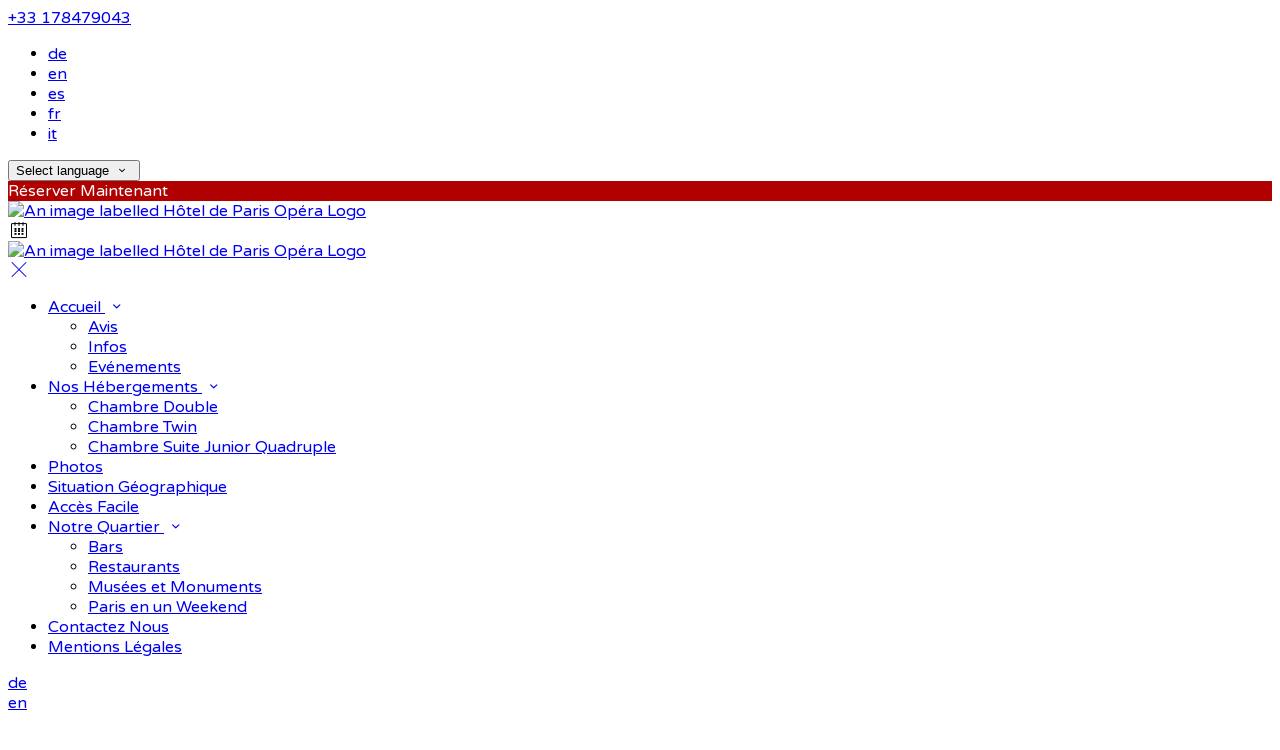

--- FILE ---
content_type: text/html; charset=utf-8
request_url: https://www.parishoteldeparis.com/accueil/infos
body_size: 11748
content:
<!DOCTYPE html>
<!--[if IE 8]><html class="ie ie8"> <![endif]-->
<!--[if IE 9]><html class="ie ie9"> <![endif]-->
<!--[if gt IE 9]><!-->
<html lang="fr" xmlns:og="http://ogp.me/ns#">
<!--<![endif]-->

<head>
    <meta charset="utf-8">
    <meta http-equiv="X-UA-Compatible" content="IE=edge">
    <meta name="title" content="Infos - H&#xF4;tel de Paris Op&#xE9;ra" />
    <meta name="keywords" content="Derni&#xE8;res nouvelles de {{siteName}}, articles derni&#xE8;res infos, blog, posts" />
    <meta name="description" content="Soyez au courant des derni&#xE8;res infos de {{siteName}}.">
    <meta name="author" content="H&#xF4;tel de Paris Op&#xE9;ra">
    <meta name="viewport" content="width=device-width, initial-scale=1">
    <meta name="google" content="notranslate">
    <title class="notranslate">Infos - H&#xF4;tel de Paris Op&#xE9;ra</title>
    
    <meta property="og:title" content="Infos - H&#xF4;tel de Paris Op&#xE9;ra" />
    <meta property="og:site_name" content="H&#xF4;tel de Paris Op&#xE9;ra" />
    <meta property="og:type" content="website" />
    <meta property="og:description" content="Soyez au courant des derni&#xE8;res infos de {{siteName}}." />
    <meta property="og:url" content="https://www.parishoteldeparis.com/accueil/infos" />
    <meta property="og:image" content="https://cdn.myguestdiary.com/uploads/1357/_room_double-standard.jpg?width=1920&amp;height=670&amp;mode=crop" />

    <link rel="canonical" href="https://www.parishoteldeparis.com/accueil/infos" />

    <!-- Favicons-->
    <link rel="shortcut icon" href="//cdn.myguestdiary.com/uploads/1357/_webicons_637305210114338631_0001.jpg?width=32&amp;height=32&amp;upscale=false" type="image/x-icon">

    <!-- Google Web Fonts -->
    <link href="//fonts.googleapis.com/css?family=Varela&#x2B;Round&display=swap" rel="stylesheet">

    <!-- Design CSS Files -->
    <link href="//cdn.assets.myguestdiary.com/dist/css/thirdparty.css?v=2.2.0" rel="stylesheet">
    <link href="/dist/css/iconfonts.css?v=2.2.0" rel="stylesheet"> <!-- Can't serve font over CDN due to CORS, leave as /dist/ -->
    <link href="//cdn.assets.myguestdiary.com/dist/css/design1.css?v=2.2.0" rel="stylesheet">

    <!-- Browser Polyfills & Shims -->
    <!--[if lt IE 9]>
        <script src="https://cdnjs.cloudflare.com/ajax/libs/html5shiv/3.7.3/html5shiv.min.js" integrity="sha256-3Jy/GbSLrg0o9y5Z5n1uw0qxZECH7C6OQpVBgNFYa0g=" crossorigin="anonymous"></script>
        <script src="https://cdnjs.cloudflare.com/ajax/libs/respond.js/1.4.2/respond.min.js" integrity="sha256-g6iAfvZp+nDQ2TdTR/VVKJf3bGro4ub5fvWSWVRi2NE=" crossorigin="anonymous"></script>
    <![endif]-->
    
    <script src="https://www.google.com/recaptcha/api.js" async defer></script>

    <style type="text/css">
    /* Events & News API Overrides */
    body .d-event-heading, body .d-upcoming-event .d-calendar-icon > .dci-header {
        background-color: #b10000;
    }

    body .d-article a, body .d-article a:visited, body .d-event a, body .d-event a:visited {
        color: #b10000;
    }

    /* Primary Theme Colour */
    .main-menu > ul > li:hover > a, footer a:hover, .main-menu ul ul li a:hover, .content-area a:not(.btn-primary), .box_home i, .box_home em, .c-text-primary, .sidebar-facilities ul li i, .event-icon i, .event-item.card .event-date {
        color: #b10000;
    }

    input.active, input:focus, textarea:focus, .btn-outline-primary.focus, .btn-outline-primary:focus, .btn-primary:not(:disabled):not(.disabled).active:focus,
    .btn-primary:not(:disabled):not(.disabled):active:focus, .show>.btn-primary.dropdown-toggle:focus, .btn-primary.focus, .btn-primary:focus {
        outline: none; box-shadow: 0 0 0 0.1rem rgba(177, 0, 0, 0.8); border-color: transparent;
    }

    .photo-gallery-collections .pgc-item a {
        border: 0.1em solid #b10000;
    }

    .main-menu ul li a:hover, a.show-submenu:hover, a.show-submenu:focus, .main-menu a:hover, .header-utility-bar a:hover,
    .breadcrumbs .active, .btn-outline-primary:hover, .btn-outline-primary:active, .c-hover-text-primary:hover, ul.ul-check-list li:before {
        color: #b10000
    }

    .ribbon div::before, .header-utility-bar ul li.active {
        border-color: #b10000;
    }

    .c-border-primary {
        border-color: #b10000 !important;
    }

    span.flatpickr-day.today:not(.selected), span.flatpickr-day.prevMonthDay.today:not(.selected), span.flatpickr-day.nextMonthDay.today:not(.selected) {
        border-bottom-color: #b10000;
    }

    span.flatpickr-day.today:not(.selected):hover, span.flatpickr-day.prevMonthDay.today:not(.selected):hover,
    span.flatpickr-day.nextMonthDay.today:not(.selected):hover, .ribbon div::after {
        border-color: rgb(150,0,0);
    }

    .flatpickr-day.today:hover, .flatpickr-day.today:focus, .btn-primary:hover {
        background: rgb(150,0,0); border-color: rgb(150,0,0);
    }

    .c-bg-primary, .switcheroo.switcheroo--theme div, .event-calendar-icon-header {
        background-color: #b10000;
    }

    .switcheroo.switcheroo--theme input:focus + div {
        box-shadow: 0 0 0 2px rgb(150,0,0)
    }

    .c-bg-primary-darker, .btn-primary:focus {
        background-color: rgb(150,0,0);
    }

    @media only screen and (min-width: 992px) {
        .main-menu ul ul li:hover > a {
            color: rgb(150,0,0);
        }
    }

    .flatpickr-day.selected, .flatpickr-day.selected, .flatpickr-day.startRange, .flatpickr-day.endRange, .flatpickr-day.selected.inRange, .flatpickr-day.startRange.inRange,
    .flatpickr-day.endRange.inRange, .flatpickr-day.selected:focus, .flatpickr-day.startRange:focus, .flatpickr-day.endRange:focus, .flatpickr-day.selected:hover,
    .flatpickr-day.startRange:hover, .flatpickr-day.endRange:hover, .flatpickr-day.selected.prevMonthDay, .flatpickr-day.startRange.prevMonthDay,
    .flatpickr-day.endRange.prevMonthDay, .flatpickr-day.selected.nextMonthDay, .flatpickr-day.startRange.nextMonthDay, .flatpickr-day.endRange.nextMonthDay,
    .btn-primary, .btn-primary:not(:disabled):not(.disabled).active, .btn-primary:not(:disabled):not(.disabled):active, .show>.btn-primary.dropdown-toggle,
    .btn-primary.disabled, .btn-primary:disabled, .header-utility-bar ul li:hover {
        background: #b10000; border-color: #b10000; color: #fff;
    }

    .bookNowButton, .swiper-pagination-progressbar .swiper-pagination-progressbar-fill, .ribbon div, a.c-hover-bg-primary:hover, .c-hover-bg-primary:hover,
    .nav-pills .nav-link.active, .nav-pills .show>.nav-link {
        background:#b10000;
        color: #fff;
    }
    .main-menu ul ul {
        border-top-color: #b10000;
    }
    .main-menu ul ul:before {
        border-bottom-color:#b10000;
    }

    .c-text-secondary {
        color: #3f4753;
    }

    .c-bg-secondary, header.sticky {
        background-color: #3f4753;
    }

    .c-bg-secondary-glass {
        background-color: rgba(63, 71, 83, 0.75);
    }

    body.boxed {
        background-color: #3f4753;
        background-image: url(//cdn.assets.myguestdiary.com/dist/img/patterns/repeat/flower_pattern.png);
    }

    .c-bg-footer {
        background-color: #263145;
    }

    body  {
        font-family: "Varela Round", Arial, sans-serif;
    }

    .banner-content {
        font-family: "Varela Round", Arial, sans-serif;
    }

    h1, h2, h3, h4, h5, h6 {
        font-family: "Varela Round", Arial, sans-serif;
    }

    .header-decoration {
        background-image: url(//cdn.assets.myguestdiary.com/dist/img/patterns/bottom/pattern_11.png);
    }

    /* Footer Background Image */
    footer {
background-image: url(//cdn.assets.myguestdiary.com/dist/img/patterns/transparent/a29.png);    }

    .pswp__button, .pswp__button--arrow--left:before, .pswp__button--arrow--right:before {
        background-image: url(//cdn.assets.myguestdiary.com/dist/img/photoswipe/default-skin.png);
    }

    @media (-webkit-min-device-pixel-ratio: 1.1), (-webkit-min-device-pixel-ratio: 1.09375), (min-resolution: 105dpi), (min-resolution: 1.1dppx) {
        .pswp--svg .pswp__button, .pswp--svg .pswp__button--arrow--left:before, .pswp--svg .pswp__button--arrow--right:before {
            background-image: url(//cdn.assets.myguestdiary.com/dist/img/photoswipe/default-skin.svg);
        }
    }

    @media only screen and (max-width: 991px) {
        .main-menu {
            background-color: #3f4753;
        }
    }
</style>
<style>.FAQ-title{background-color:#b10000;color:#fff;padding:.5rem}.FAQ-title:before{content:'\e806';font-family:primary;margin-right:.5rem;line-height:1rem;margin-left:.25rem}.FAQ-title + div{margin-bottom:1rem}.panel-box{box-shadow:0 10px 30px rgba(0,0,0,0.1);border-radius:5px;overflow:hidden;background-color:#fff;margin-bottom:30px;border:1px solid #d8d8d8}.panel-box-text{margin:25px 50px 25px 35px}.panel-box div div:first-of-type > .panel-box-text{margin:25px 35px 25px 50px}.panel-box .img_zoom{border:0;margin:0;box-shadow:0 0}@media (max-width:991px){.panel-box-text,.panel-box div div:first-of-type > .panel-box-text{margin:25px}.panel-box .flex-box{-webkit-box-align:unset;align-items:unset}.panel-box .img_zoom{height:100%}.panel-box .img_zoom a img{width:100%;height:100%;object-fit:cover;object-position:center}}.panel-box-iframe{position:absolute;top:0;height:100%;width:calc( 100% - 15px )}.panel-box-iframe iframe{height:100%}@media (max-width:767px){.panel-box-iframe{width:calc( 100% - 30px )}}.panel-box:last-of-type{margin-bottom:0}.flex-box{display:-webkit-box;display:flex;-webkit-box-align:center;align-items:center}</style><!----><meta name="google-site-verification" content="gwdZoU4HlwcsOnH1vDrAylHBfapx1SHWKDof9shwDSk" />
</head>

<body class="fullwidth">

    <!--[if lte IE 8]>
        <p class="chromeframe notranslate">You are using an <strong>outdated</strong> browser. Please <a href="http://browsehappy.com/">upgrade your browser</a>.</p>
    <![endif]-->

    <div class="ms-preloader"></div>

    <div class="page-content">
        <div class="sidebar-menu-bg"></div>
<header>
    <div class="header-container">
        <div class="header-utility-bar d-none d-lg-block">
    <a class="phone mr-3 notranslate" href="tel:&#x2B;33178479043">&#x2B;33 178479043</a>

        <ul class="notranslate mr-3">
            <li >
                <a href="/accueil/infos?lang=de">de</a>
            </li>
            <li >
                <a href="/accueil/infos?lang=en">en</a>
            </li>
            <li >
                <a href="/accueil/infos?lang=es">es</a>
            </li>
            <li class=active>
                <a href="/accueil/infos?lang=fr">fr</a>
            </li>
            <li >
                <a href="/accueil/infos?lang=it">it</a>
            </li>
        </ul>

    <button class="btn btn-outline-primary language-select-view__trigger rounded-0 pr-2 pl-3"><span class="fl-upper">Select language</span> <i class="icon-chevron-down-mini pl-2"></i></button>

    <div class="btn btn-primary ml-3 rounded-0 text-uppercase sbf-book-now fl-upper"><span class="notranslate">Réserver Maintenant</span></div>
</div>

        <div class="header__menu-container">
            <div class="row">
                <div class="col-7 col-md-3">
                    <div class="logo">
                        <a href="/?lang=fr">
                                <img src="//cdn.myguestdiary.com/uploads/1357/_webicons_637305210114338631_0001.jpg?width=0&amp;height=0&amp;upscale=false" alt="An image labelled Hôtel de Paris Opéra Logo" />
                        </a>
                    </div>
                </div>
                <nav class="col-5 col-md-9">
                        <span class="mr-4 sbf-book-now sbf-book-now-mobile d-lg-none"><span class="icon-calendar"></span></span>
                    <a class="sidebar-menu__hamburger-switch" href="javascript:void(0);"><span></span></a>
                    <div class="main-menu">
                        <div id="header_menu">
                            <a href="/?lang=fr">
                                    <img src="//cdn.myguestdiary.com/uploads/1357/_webicons_637305210114338631_0001.jpg?width=0&amp;height=0&amp;upscale=false" alt="An image labelled Hôtel de Paris Opéra Logo" />
                            </a>
                        </div>
                        <a class="sidebar-menu__close c-hover-text-primary" href="javascript:void(0);">
                            <i class="icon_set_1_icon-77"></i>
                        </a>
                        <ul>
	    <li>
                <a href=/ class="show-submenu fl-upper"><span class="notranslate">Accueil</span> <i class="icon-chevron-down-mini"></i></a>
                <ul>
                            <li class="submenu fl-upper"><a href=/accueil/avis><span class="notranslate">Avis</span></a></li>
                            <li class="submenu fl-upper"><a href=/accueil/infos><span class="notranslate">Infos</span></a></li>
                            <li class="submenu fl-upper"><a href=/accueil/ev&#xE9;nements><span class="notranslate">Evénements</span></a></li>
                </ul>
	    </li>
	    <li>
                <a href=/nos-h&#xE9;bergements class="show-submenu fl-upper"><span class="notranslate">Nos Hébergements</span> <i class="icon-chevron-down-mini"></i></a>
                <ul>
                            <li class="submenu fl-upper notranslate"><a href=/nos-h&#xE9;bergements/9982/chambre-double><span class="notranslate">Chambre Double</span></a></li>
                            <li class="submenu fl-upper notranslate"><a href=/nos-h&#xE9;bergements/14198/chambre-twin><span class="notranslate">Chambre Twin</span></a></li>
                            <li class="submenu fl-upper notranslate"><a href=/nos-h&#xE9;bergements/9983/chambre-suite-junior-quadruple><span class="notranslate">Chambre Suite Junior Quadruple</span></a></li>
                </ul>
	    </li>
	    <li>
			    <a href=/photos class="fl-upper"><span class="notranslate">Photos</span></a>
	    </li>
	    <li>
			    <a href=/situation-g&#xE9;ographique class="fl-upper"><span class="notranslate">Situation Géographique</span></a>
	    </li>
	    <li>
			    <a href=/acces-facile class="fl-upper"><span class="notranslate">Accès Facile</span></a>
	    </li>
	    <li>
                <a href=/a-proximite class="show-submenu fl-upper"><span class="notranslate">Notre Quartier</span> <i class="icon-chevron-down-mini"></i></a>
                <ul>
                            <li class="submenu fl-upper"><a href=/a-proximite/bars><span class="notranslate">Bars</span></a></li>
                            <li class="submenu fl-upper"><a href=/a-proximite/restaurants><span class="notranslate">Restaurants</span></a></li>
                            <li class="submenu fl-upper"><a href=/a-proximite/musees-et-monuments><span class="notranslate">Musées et Monuments</span></a></li>
                            <li class="submenu fl-upper"><a href=/a-proximite/weekend-paris><span class="notranslate">Paris en un Weekend</span></a></li>
                </ul>
	    </li>
	    <li>
			    <a href=/contactez-nous class="fl-upper"><span class="notranslate">Contactez Nous</span></a>
	    </li>
	    <li>
			    <a href=/mentions-legales class="fl-upper"><span class="notranslate">Mentions Légales</span></a>
	    </li>
</ul> 
                        <div class="p-3 text-uppercase d-lg-none">
                                <div class="notranslate d-inline-block mb-2 mr-2">
                                    <div class="d-inline-block p-1 border-bottom" >
                                        <a href="/accueil/infos?lang=de">de</a>
                                    </div>
                                    <div class="d-inline-block p-1 border-bottom" >
                                        <a href="/accueil/infos?lang=en">en</a>
                                    </div>
                                    <div class="d-inline-block p-1 border-bottom" >
                                        <a href="/accueil/infos?lang=es">es</a>
                                    </div>
                                    <div class="d-inline-block p-1 border-bottom" class=active>
                                        <a href="/accueil/infos?lang=fr">fr</a>
                                    </div>
                                    <div class="d-inline-block p-1 border-bottom" >
                                        <a href="/accueil/infos?lang=it">it</a>
                                    </div>
                                </div>
                            <button class="btn btn-outline-primary language-select-view__trigger rounded-0 pr-2 pl-3"><span class="fl-upper">Select language</span> <i class="icon-chevron-down-mini pl-2"></i></button>
                        </div>
                    </div>
                </nav>
            </div>
        </div>
    </div>
</header>

    <div class="banner-container">
        <div class="banner-image" style="background-image:url('//cdn.myguestdiary.com/uploads/1357/_room_double-standard.jpg?width=1920&amp;height=670&amp;mode=crop')"></div>
        <div class="header-fade"></div>
        <div class="banner-content">
            <div class="container swiper-slide-active">
                    <div class="main-title">
                        <h2>Infos</h2>
                    </div>
            </div>
        </div>
        <div class="scroll-indicator">
            <div><span class="notranslate">Faire défiler</span></div>
            <div><i class="icon-chevron-down"></i></div>
        </div>
        <div class="header-decoration"></div>
    </div>

<div class="sidebar-bg sidebar-booking-form-bg"></div>
<div class="sidebar-booking-form c-bg-secondary">
    <div class="availability__ribbon ribbon d-none"><div><span class="text-ellipsis fl-upper"><span class="notranslate">Disponible Ce Soir</span></span></div></div>
    <div class="booking-form">
        <div>
            <h5 class="fl-upper">
                <span class="notranslate">Réservez votre séjour</span>
                <a class="sidebar-booking-form__close float-right c-hover-text-primary" href="#">
                    <i class="icon_set_1_icon-77"></i>
                </a>
            </h5>
        </div>
        <form class="booking-form__form" role="form" method="post" autocomplete="off">
            <div class="row mt-4">
                <div class="col-12">
                    <div class="form-group">
                        <label class="fl-upper"><span class="notranslate">Arrivée</span></label>
                        <input readonly type="text" name="checkin">
                    </div>
                </div>
                <div class="col-12">
                    <div class="form-group">
                        <label class="fl-upper"><span class="notranslate">Départ</span></label>
                        <input readonly type="text" name="checkout">
                    </div>
                </div>
                <div class="col-6">
                    <div class="form-group">
                        <label class="fl-upper"><span class="notranslate">Adultes</span></label>
                        <div class="numbers-row">
                            <div class="range-dec" name="adults" data-range-min="1">-</div>
                            <input type="text" class="qty2" value="2" name="adults" disabled>
                            <div class="range-inc" name="adults">+</div>
                        </div>
                    </div>
                </div>
                    <div class="col-6">
                        <div class="form-group">
                            <label class="fl-upper"><span class="notranslate">Enfants</span></label>
                            <div class="numbers-row">
                                <div class="range-dec" name="children" data-range-min="0">-</div>
                                <input type="text" class="qty2" value="0" name="children" disabled>
                                <div class="range-inc" name="children">+</div>
                            </div>
                        </div>
                    </div>
            </div>
            <div class="row mt-3">
                <div class="col-12">
                    <div class="form-group">
                        <input type="submit" value="Réserver Maintenant" class="btn btn-primary btn-block btn-padded text-uppercase rounded-0 fl-upper notranslate">
                    </div>
                </div>
            </div>
        </form>
    </div>
</div>

    <div class="breadcrumbs">
        <div class="container">
            <ul>
                <li><i class="icon-location"></i></li>
                        <li><a href="/" class="fl-upper"><span class="notranslate">Accueil</span> <i class="icon-chevron-right-mini"></i></a></li>
                        <li><a href="/" class="fl-upper"><span class="notranslate">Accueil</span> <i class="icon-chevron-right-mini"></i></a></li>
                            <li class="active fl-upper"><span class="notranslate">Infos</span></li>
            </ul>
        </div>
    </div>


<div class="container content-area">
    <div class="row">
        <div class="col">
            
            	<div><span class="notranslate">Nous n'avons pas d'articles publiés.</span></div>

        </div>
            <div class="col-lg-4">
        <div class="sidebar-spacer d-lg-none"></div>
        <div class="box_style_1">
            <h3 class="fl-upper">Contact</h3>
            <h5 class="fl-upper"><span class="notranslate">Adresse</span></h5>
            <p class="notranslate">37 rue de Maubeuge<br/>75009 Paris</p>
                <h5 class="fl-upper"><span class="notranslate">Téléphone</span></h5>
                <p class="notranslate">&#x2B;33 178479043</p>
                <h5 class="fl-upper">Email</h5>
                <p class="notranslate"><a href='mailto:reservation@parishoteldeparis.com'>reservation@parishoteldeparis.com</a></p>
        </div>

            <div class="box_style_1" data-aos="zoom-in-left">
                <h3 class="fl-upper"><span class="notranslate">Emplacement</span></h3>
                <p>
                    <a title="Situation g&#xE9;ographique et direction de H&#xF4;tel de Paris Op&#xE9;ra" href="/situation-g&#xE9;ographique?lang=fr">
                        <div class="lh-0">
        <iframe class="lazy" width="0" height="300" frameborder="0" data-src="https://www.google.com/maps/embed/v1/place?q=48.878676,2.34614799999997&key=AIzaSyDZOz0udqYJfXVQkfRuulWoL-LJIYhJuMw&center=48.878676,2.34614799999997&zoom=14&language=fr" allowfullscreen></iframe>
</div>

                    </a>
                </p>
            </div>

            <div class="box_style_1 sidebar-facilities" data-aos="zoom-in-left">
                <h3 class="fl-upper"><span class="notranslate">Equipements</span></h3>
                <ul><li><i class='icon_set_1_icon-76'></i><div class='fl-upper'><span class="notranslate">Métro Poissonnière ligne 7</span><div></li><li><i class='icon_set_1_icon-76'></i><div class='fl-upper'><span class="notranslate">Service de Bagagerie</span><div></li><li><i class='icon_set_1_icon-76'></i><div class='fl-upper'><span class="notranslate">Réception Ouverte 24/24 7/7</span><div></li><li><i class='icon_set_1_icon-76'></i><div class='fl-upper'><span class="notranslate">Métro Anvers ligne 2</span><div></li></ul>
                <p>
                    <span class="notranslate"></span>
                </p>
            </div>

            <div class="box_style_2" data-aos="zoom-in-left">
                <i class="icon_set_1_icon-90"></i>
                <h4 class="fl-upper"><span class="notranslate">Appelez-nous</span></h4>
                <a class="phone notranslate" href="tel: &#x2B;33178479043">&#x2B;33 178479043</a>
            </div>
    </div>

    </div>
</div>

    </div>

    <footer class="c-bg-footer">
        <div class="container">
            <div class="row">
                <div cblock="" data-cbtype="cblock__Contact" class="col-12 col-md-6 col-lg-3 in-footer"><h3 class="fl-upper"><span class="notranslate">Contactez nous</span></h3>
<ul id="contact_details_footer">
    <li class="notranslate">37 rue de Maubeuge<br>75009 Paris</li>
        <li class="fl-upper"><span class="notranslate">Téléphone</span>: <a class="notranslate" href='tel:&#x2B;33178479043'>&#x2B;33 178479043</a></li>
        <li class="fl-upper">Email: <a class="notranslate" href='mailto:reservation@parishoteldeparis.com'>reservation@parishoteldeparis.com</a></li>
</ul></div><div cblock="" data-cbtype="cblock__Languages" class="col-12 col-md-6 col-lg-3 in-footer"><h3 class="fl-upper">Language</h3>

<ul class="notranslate pb-2">
        <li>
            <a href="/accueil/infos?lang=de" title="Deutsch" rel="nofollow">Deutsch</a>
        </li>
        <li>
            <a href="/accueil/infos?lang=en" title="English" rel="nofollow">English</a>
        </li>
        <li>
            <a href="/accueil/infos?lang=es" title="Espa&#xF1;ol" rel="nofollow">Espa&#xF1;ol</a>
        </li>
        <li>
            <a href="/accueil/infos?lang=fr" title="Fran&#xE7;ais" rel="nofollow">Fran&#xE7;ais</a>
        </li>
        <li>
            <a href="/accueil/infos?lang=it" title="Italiano" rel="nofollow">Italiano</a>
        </li>
</ul>

<button class="btn btn-outline-primary language-select-view__trigger rounded-0 pr-2 pl-3"><span class="fl-upper">Select language</span> <i class="icon-chevron-down-mini pl-2"></i></button></div><div cblock="" data-cbtype="cblock__QuickLinks" class="col-12 col-md-6 col-lg-3 in-footer"><h3 class="fl-upper">Pages</h3>
<ul>
        <li class="">
            <a href="/" class="fl-upper">Accueil</a>
        </li>
        <li class="">
            <a href="/nos-h&#xE9;bergements" class="fl-upper">Nos H&#xE9;bergements</a>
        </li>
        <li class="">
            <a href="/photos" class="fl-upper">Photos</a>
        </li>
        <li class="">
            <a href="/situation-g&#xE9;ographique" class="fl-upper">Situation G&#xE9;ographique</a>
        </li>
        <li class="">
            <a href="/acces-facile" class="fl-upper">Acc&#xE8;s Facile</a>
        </li>
        <li class="">
            <a href="/a-proximite" class="fl-upper">Notre Quartier</a>
        </li>
        <li class="">
            <a href="/contactez-nous" class="fl-upper">Contactez Nous</a>
        </li>
        <li class="">
            <a href="/mentions-legales" class="fl-upper">Mentions L&#xE9;gales</a>
        </li>
</ul>
</div><div cblock="" data-cbtype="cblock__code" class="col in-footer"><script>
document.addEventListener('DOMContentLoaded', function(e) {
  $("body").prepend('<!-- Google Tag Manager (noscript) --><noscript><iframe src="https://www.googletagmanager.com/ns.html?id=GTM-N5BWZDN" height="0" width="0" style="display:none;visibility:hidden"></iframe></noscript><!-- End Google Tag Manager (noscript) -->');
  
  
  var navRight = $(".header-utility-bar .btn.btn-primary.sbf-book-now").width();
  var buttonTop = ($("header").height() + $(".header-utility-bar .btn.btn-primary.sbf-book-now").height())/2;
  $("<style>").prop("type", "text/css").html("@media (min-width: 992px) { header.sticky nav .main-menu { right: " + navRight + "px; } header.sticky .header-utility-bar .btn.btn-primary.sbf-book-now { position: absolute; top:" + buttonTop + "px; right: 20px; z-index: 100; }}").appendTo("head");
  
  $(".box_style_1 h5:contains(Email) + p").after("<h5 class='fl-upper notranslate'>WhatsApp</h5><p class='notranslate'><a href='https://wa.me/message/ASJNIOEHWX3EB1' target='_blank'>wa.me/message/ASJNIOEHWX3EB1</a></p>");
  $("ul#contact_details_footer").append('<li class="fl-upper">WhatsApp: <a class="notranslate" href="https://wa.me/message/ASJNIOEHWX3EB1" target="_blank">wa.me/message/ASJNIOEHWX3EB1</a></li>');
  
});
</script></div>                
            </div>
            <div class="row">
                <div class="col-md-12">
                    <div class="footer__socials-and-attribution">                       
                        <ul>
                                <li><a target="_blank" class="soc-fb" href="https://www.facebook.com/Hotelparisopera/"><i class="icon-facebook"></i></a></li>
                                <li><a target="_blank" class="soc-pin" href="https://www.pinterest.fr/hotel2paris/"><i class="icon-pinterest"></i></a></li>
                        </ul>
                        <p class="fl-upper">
                            Copyright © <span class="notranslate">H&#xF4;tel de Paris Op&#xE9;ra 2026</span>
                            <br />
                            <a class="fl-upper d-inline-block" href="https://www.guestdiary.com/" rel="noreferrer" target="_blank"><span class="notranslate">PMS sur Cloud, Site Internet, Moteur de Réservation & Channel Manager par GuestDiary.com</span></a> <span class="notranslate">|</span>
                            <a class="fl-upper d-inline-block" href="/sitemap"><span class="notranslate">Plan du site</span></a> <span class="notranslate">|</span>
                            <a class="fl-upper d-inline-block" href="/cookie-policy"><span class="notranslate">Politique des cookies</span></a> <span class="notranslate">|</span>
                            <a class="fl-upper d-inline-block" href="/terms"><span class="notranslate">Termes et Conditions</span></a>
                        </p>
                    </div>
                </div>
            </div>
        </div>
    </footer>

    <div class="jump-to-top c-shadow"><i class="icon-chevron-up"></i></div>

    <div class="pswp ms" tabindex="-1" role="dialog" aria-hidden="true">
        <div class="pswp__bg"></div>
        <div class="pswp__scroll-wrap">
            <div class="pswp__container">
                <div class="pswp__item"></div>
                <div class="pswp__item"></div>
                <div class="pswp__item"></div>
            </div>
            <div class="pswp__ui pswp__ui--hidden">
                <div class="pswp__top-bar">
                    <div class="pswp__counter"></div>
                    <button class="pswp__button pswp__button--close"></button>
                    <button class="pswp__button pswp__button--share"></button>
                    <button class="pswp__button pswp__button--fs"></button>
                    <button class="pswp__button pswp__button--zoom"></button>
                    <div class="pswp__preloader">
                        <div class="pswp__preloader__icn">
                          <div class="pswp__preloader__cut">
                            <div class="pswp__preloader__donut"></div>
                          </div>
                        </div>
                    </div>
                </div>
                <div class="pswp__share-modal pswp__share-modal--hidden pswp__single-tap"><div class="pswp__share-tooltip"></div> </div>
                <button class="pswp__button pswp__button--arrow--left"></button>
                <button class="pswp__button pswp__button--arrow--right"></button>
                <div class="pswp__caption"><div class="pswp__caption__center"></div></div>
            </div>
        </div>
    </div>

    <div class="language-select-view view-box d-none c-bg-secondary">
        <h4 class="text-center mb-4 mt-4 pl-3 pr-3">
            <i class="icon-language"></i> <span class="fl-upper d-inline-block">Select language</span>
            <a class="page-control__close p-3 c-hover-text-primary d-inline-block" href="javascript:void(0);">
                <i class="icon_set_1_icon-77"></i>
            </a>
        </h4>
        <div class="language-select-scrollwrap notranslate" data-simplebar>
            <div class="language-select-container">
                    <a class="c-hover-text-primary" href="/accueil/infos?lang=de">Deutsch</a>
                    <a class="c-hover-text-primary" href="/accueil/infos?lang=en">English</a>
                    <a class="c-hover-text-primary" href="/accueil/infos?lang=es">Espa&#xF1;ol</a>
                    <a class="c-hover-text-primary" href="/accueil/infos?lang=fr">Fran&#xE7;ais</a>
                    <a class="c-hover-text-primary" href="/accueil/infos?lang=it">Italiano</a>
                    <a class="c-hover-text-primary" href="/accueil/infos?lang=da">Dansk</a>
                    <a class="c-hover-text-primary" href="/accueil/infos?lang=el">&#x395;&#x3BB;&#x3BB;&#x3B7;&#x3BD;&#x3B9;&#x3BA;&#x3AC;</a>
                    <a class="c-hover-text-primary" href="/accueil/infos?lang=et">Eesti</a>
                    <a class="c-hover-text-primary" href="/accueil/infos?lang=ar">&#x627;&#x644;&#x639;&#x631;&#x628;&#x64A;&#x629;</a>
                    <a class="c-hover-text-primary" href="/accueil/infos?lang=fi">Suomi</a>
                    <a class="c-hover-text-primary" href="/accueil/infos?lang=ga">Gaeilge</a>
                    <a class="c-hover-text-primary" href="/accueil/infos?lang=lt">Lietuvi&#x173;</a>
                    <a class="c-hover-text-primary" href="/accueil/infos?lang=lv">Latvie&#x161;u</a>
                    <a class="c-hover-text-primary" href="/accueil/infos?lang=mk">&#x41C;&#x430;&#x43A;&#x435;&#x434;&#x43E;&#x43D;&#x441;&#x43A;&#x438;</a>
                    <a class="c-hover-text-primary" href="/accueil/infos?lang=ms">Bahasa melayu</a>
                    <a class="c-hover-text-primary" href="/accueil/infos?lang=mt">Malti</a>
                    <a class="c-hover-text-primary" href="/accueil/infos?lang=bg">&#x411;&#x44A;&#x43B;&#x433;&#x430;&#x440;&#x441;&#x43A;&#x438;</a>
                    <a class="c-hover-text-primary" href="/accueil/infos?lang=be">&#x411;&#x435;&#x43B;&#x430;&#x440;&#x443;&#x441;&#x43A;&#x456;</a>
                    <a class="c-hover-text-primary" href="/accueil/infos?lang=cs">&#x10C;e&#x161;tina</a>
                    <a class="c-hover-text-primary" href="/accueil/infos?lang=hi">&#x939;&#x93F;&#x902;&#x926;&#x940;</a>
                    <a class="c-hover-text-primary" href="/accueil/infos?lang=hu">Magyar</a>
                    <a class="c-hover-text-primary" href="/accueil/infos?lang=hr">Hrvatski</a>
                    <a class="c-hover-text-primary" href="/accueil/infos?lang=in">Bahasa indonesia</a>
                    <a class="c-hover-text-primary" href="/accueil/infos?lang=iw">&#x5E2;&#x5D1;&#x5E8;&#x5D9;&#x5EA;</a>
                    <a class="c-hover-text-primary" href="/accueil/infos?lang=is">&#xCD;slenska</a>
                    <a class="c-hover-text-primary" href="/accueil/infos?lang=no">Norsk</a>
                    <a class="c-hover-text-primary" href="/accueil/infos?lang=nl">Nederlands</a>
                    <a class="c-hover-text-primary" href="/accueil/infos?lang=tr">T&#xFC;rk&#xE7;e</a>
                    <a class="c-hover-text-primary" href="/accueil/infos?lang=th">&#xE44;&#xE17;&#xE22;</a>
                    <a class="c-hover-text-primary" href="/accueil/infos?lang=uk">&#x423;&#x43A;&#x440;&#x430;&#x457;&#x43D;&#x441;&#x44C;&#x43A;&#x430;</a>
                    <a class="c-hover-text-primary" href="/accueil/infos?lang=ja">&#x65E5;&#x672C;&#x8A9E;</a>
                    <a class="c-hover-text-primary" href="/accueil/infos?lang=ko">&#xD55C;&#xAD6D;&#xC5B4;</a>
                    <a class="c-hover-text-primary" href="/accueil/infos?lang=pt">Portugu&#xEA;s</a>
                    <a class="c-hover-text-primary" href="/accueil/infos?lang=pl">Polski</a>
                    <a class="c-hover-text-primary" href="/accueil/infos?lang=vi">Ti&#x1EBF;ng vi&#x1EC7;t</a>
                    <a class="c-hover-text-primary" href="/accueil/infos?lang=ru">&#x420;&#x443;&#x441;&#x441;&#x43A;&#x438;&#x439;</a>
                    <a class="c-hover-text-primary" href="/accueil/infos?lang=ro">Rom&#xE2;n&#x103;</a>
                    <a class="c-hover-text-primary" href="/accueil/infos?lang=sv">Svenska</a>
                    <a class="c-hover-text-primary" href="/accueil/infos?lang=sr">&#x421;&#x440;&#x43F;&#x441;&#x43A;&#x438;</a>
                    <a class="c-hover-text-primary" href="/accueil/infos?lang=sq">Shqipe</a>
                    <a class="c-hover-text-primary" href="/accueil/infos?lang=sl">Sloven&#x161;&#x10D;ina</a>
                    <a class="c-hover-text-primary" href="/accueil/infos?lang=sk">Sloven&#x10D;ina</a>
                    <a class="c-hover-text-primary" href="/accueil/infos?lang=zh">&#x4E2D;&#x6587;</a>
            </div>
        </div>
        <a target="_blank" href="//translate.google.com" class="pb-5 pt-5 google-translate-attribution">
            <img src="//cdn.assets.myguestdiary.com/dist/img/googletranslate.png" alt="An image labelled Google Translate Logo" />
        </a>
    </div>

    <script>
        window.app = {
            cfg: {
                tenantId: 1357,
                tenantCurrency: '€',
                tenantCurrencyCode: 'EUR',
                tenantCulture: 'fr',
                currentCulture: 'fr',
                flatpickrLang: 'fr',
                be: {
                    maxLOS: 7,
                    maxDate: 365,
                    url: "https://bookingengine.myguestdiary.com",
                },
                design: {
                    primaryColour: '#b10000'
                },
                productId: 0,
                gaScript: "<!-- Google tag (gtag.js) --><script src='https://www.googletagmanager.com/gtag/js?id=G-XPGFQMV3BT'><\/script><script>window.dataLayer = window.dataLayer || []; function gtag(){window.dataLayer.push(arguments);} gtag('set', 'linker', { 'domains': ['bookingengine.myguestdiary.com'] }); gtag('js', new Date()); gtag('config', 'G-XPGFQMV3BT'); gtag('config', 'UA-47703916-1'); gtag('config', 'G-26C9M4TNBY');<\/script><script type='text/javascript' async src='https://www.google-analytics.com/analytics.js'><\/script>",
                pixelScript: "",
            }
        };
    </script>

    

    <script src="//cdn.assets.myguestdiary.com/dist/js/thirdparty.min.js?v=2.2.0"></script>
    <script src="//cdn.assets.myguestdiary.com/dist/js/app.min.js?v=2.2.0"></script>
    <script src="//cdn.assets.myguestdiary.com/dist/js/i18n/flatpickr/fr.js?v=2.2.0"></script>
    <script src="//cdn.assets.myguestdiary.com/dist/js/i18n/dayjs/fr.js?v=2.2.0"></script>

    
    

    <div class="sidebar-bg cc-sidebar-bg"></div>
<div class="cc-sidebar c-bg-secondary d-none">
    <h5 class="fl-upper d-flex w-100 p-3">
        Cookie Settings
        <a href="javascript:void(0)" class="ml-auto c-hover-text-primary cc-sidebar-toggle">
            <i class="icon_set_1_icon-77"></i>
        </a>
    </h5>
    <div class="cc-summary">
        <div class="cc-info small">
           <span class="fl-upper"><span class="notranslate">Pour assurer une expérience optimale sur notre site, nous utilisons des cookies. Cela permet notamment d'afficher des informations dans votre langue locale, et de collecter des données e-commerce.</span></span>
        </div>
        <div class="cc-actions">
            <a href="/cookie-policy" class="btn btn-primary cc-button">
                <span class="fl-upper"><span class="notranslate">Politique des cookies</span></span>
            </a>
        </div>
    </div>
    <div class="cc-categories">
        <div class="cc-category">
            <div class="d-flex">
                <h6 class="fl-upper">
                    Necessary Cookies
                </h6>
            </div>
            <p class="small fl-upper">
                Necessary cookies are essential for the website to work. Disabling these cookies means that you will not be able to use this website.
            </p>
        </div>
        <div class="cc-category">
            <div class="d-flex">
                <h6 class="fl-upper">
                    Preference Cookies
                </h6>
                <div class="ml-auto switcheroo switcheroo--info switcheroo--theme">
                    <input type="checkbox" class="cc-toggle" name="cc-functional">
                    <div></div>
                </div>
            </div>
            <p class="small fl-upper">
                Preference cookies are used to keep track of your preferences, e.g. the language you have chosen for the website. Disabling these cookies means that your preferences won't be remembered on your next visit.
            </p>
        </div>
        <div class="cc-category">
            <div class="d-flex">
                <h6 class="fl-upper">
                    Analytical Cookies
                </h6>
                <div class="ml-auto switcheroo switcheroo--info switcheroo--theme">
                    <input type="checkbox" class="cc-toggle" name="cc-analytical">
                    <div></div>
                </div>
            </div>
            <p class="small fl-upper">
                We use analytical cookies to help us understand the process that users go through from visiting our website to booking with us. This helps us make informed business decisions and offer the best possible prices.
            </p>
        </div>
        <div class="cc-category">
            <div class="cc-actions">
                <button type="button" class="btn btn-primary cc-button cc-allow-cookies">
                    <span class="fl-upper"><span class="notranslate">Autoriser les cookies</span></span>
                </button>
                <button type="button" class="btn btn-primary cc-button cc-reject-cookies">
                    <span class="fl-upper"><span class="notranslate">Tout refuser</span></span>
                </button>
            </div>
        </div>
    </div>
</div>
<div class="cc-bottom-bar c-bg-secondary d-none">
    <div class="cc-info">
       <span class="fl-upper"><span class="notranslate">Pour assurer une expérience optimale sur notre site, nous utilisons des cookies. Cela permet notamment d'afficher des informations dans votre langue locale, et de collecter des données e-commerce.</span></span>
    </div>
    <div class="cc-actions">
        <a href="/cookie-policy" class="btn btn-primary cc-button">
            <span class="fl-upper"><span class="notranslate">Politique des cookies</span></span>
        </a>
        <button type="button" class="btn btn-primary cc-button cc-sidebar-toggle">
            <i class="icon_set_1_icon-65"></i>
            <span class="fl-upper"><span class="notranslate">Modifier</span></span>
        </button>
        <button type="button" class="btn btn-primary cc-button cc-allow-cookies">
            <span class="fl-upper"><span class="notranslate">Autoriser les cookies</span></span>
        </button>
        <button type="button" class="btn btn-primary cc-button cc-reject-cookies">
            <span class="fl-upper"><span class="notranslate">Tout refuser</span></span>
        </button>
    </div>
</div>
</body>
</html>
